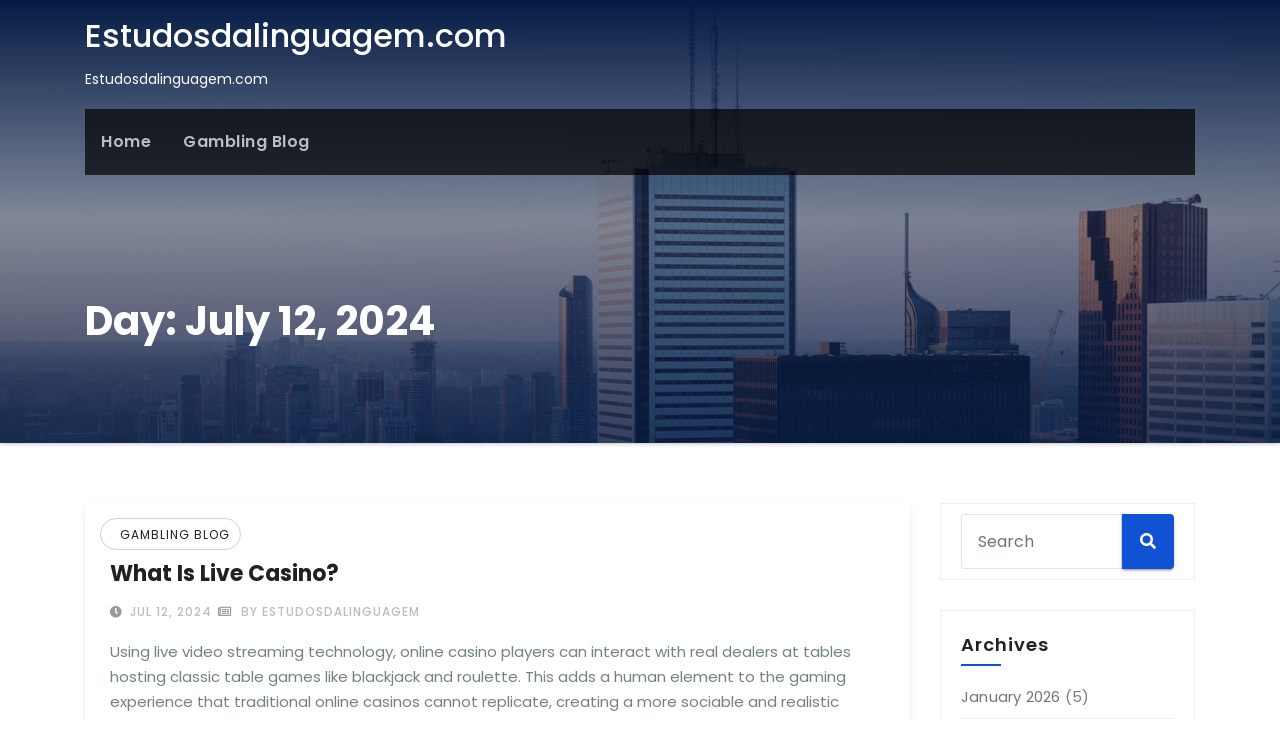

--- FILE ---
content_type: text/html; charset=UTF-8
request_url: https://www.estudosdalinguagem.org/2024/07/12/
body_size: 10417
content:
<!DOCTYPE html>
<html lang="en-US">
<head>
<meta charset="UTF-8">
<meta name="viewport" content="width=device-width, initial-scale=1">
<link rel="profile" href="https://gmpg.org/xfn/11">
<meta http-equiv="x-ua-compatible" content="ie=edge">
<meta name='robots' content='noindex, follow' />

	<!-- This site is optimized with the Yoast SEO plugin v21.1 - https://yoast.com/wordpress/plugins/seo/ -->
	<title>July 12, 2024 - Estudosdalinguagem.com</title>
	<meta property="og:locale" content="en_US" />
	<meta property="og:type" content="website" />
	<meta property="og:title" content="July 12, 2024 - Estudosdalinguagem.com" />
	<meta property="og:url" content="https://www.estudosdalinguagem.org/2024/07/12/" />
	<meta property="og:site_name" content="Estudosdalinguagem.com" />
	<meta name="twitter:card" content="summary_large_image" />
	<script type="application/ld+json" class="yoast-schema-graph">{"@context":"https://schema.org","@graph":[{"@type":"CollectionPage","@id":"https://www.estudosdalinguagem.org/2024/07/12/","url":"https://www.estudosdalinguagem.org/2024/07/12/","name":"July 12, 2024 - Estudosdalinguagem.com","isPartOf":{"@id":"https://www.estudosdalinguagem.org/#website"},"breadcrumb":{"@id":"https://www.estudosdalinguagem.org/2024/07/12/#breadcrumb"},"inLanguage":"en-US"},{"@type":"BreadcrumbList","@id":"https://www.estudosdalinguagem.org/2024/07/12/#breadcrumb","itemListElement":[{"@type":"ListItem","position":1,"name":"Home","item":"https://www.estudosdalinguagem.org/"},{"@type":"ListItem","position":2,"name":"Archives for July 12, 2024"}]},{"@type":"WebSite","@id":"https://www.estudosdalinguagem.org/#website","url":"https://www.estudosdalinguagem.org/","name":"Estudosdalinguagem.com","description":"Estudosdalinguagem.com","potentialAction":[{"@type":"SearchAction","target":{"@type":"EntryPoint","urlTemplate":"https://www.estudosdalinguagem.org/?s={search_term_string}"},"query-input":"required name=search_term_string"}],"inLanguage":"en-US"}]}</script>
	<!-- / Yoast SEO plugin. -->


<link rel='dns-prefetch' href='//fonts.googleapis.com' />
<link rel="alternate" type="application/rss+xml" title="Estudosdalinguagem.com &raquo; Feed" href="https://www.estudosdalinguagem.org/feed/" />
<link rel="alternate" type="application/rss+xml" title="Estudosdalinguagem.com &raquo; Comments Feed" href="https://www.estudosdalinguagem.org/comments/feed/" />
<script type="text/javascript">
window._wpemojiSettings = {"baseUrl":"https:\/\/s.w.org\/images\/core\/emoji\/14.0.0\/72x72\/","ext":".png","svgUrl":"https:\/\/s.w.org\/images\/core\/emoji\/14.0.0\/svg\/","svgExt":".svg","source":{"concatemoji":"https:\/\/www.estudosdalinguagem.org\/wp-includes\/js\/wp-emoji-release.min.js?ver=6.1.9"}};
/*! This file is auto-generated */
!function(e,a,t){var n,r,o,i=a.createElement("canvas"),p=i.getContext&&i.getContext("2d");function s(e,t){var a=String.fromCharCode,e=(p.clearRect(0,0,i.width,i.height),p.fillText(a.apply(this,e),0,0),i.toDataURL());return p.clearRect(0,0,i.width,i.height),p.fillText(a.apply(this,t),0,0),e===i.toDataURL()}function c(e){var t=a.createElement("script");t.src=e,t.defer=t.type="text/javascript",a.getElementsByTagName("head")[0].appendChild(t)}for(o=Array("flag","emoji"),t.supports={everything:!0,everythingExceptFlag:!0},r=0;r<o.length;r++)t.supports[o[r]]=function(e){if(p&&p.fillText)switch(p.textBaseline="top",p.font="600 32px Arial",e){case"flag":return s([127987,65039,8205,9895,65039],[127987,65039,8203,9895,65039])?!1:!s([55356,56826,55356,56819],[55356,56826,8203,55356,56819])&&!s([55356,57332,56128,56423,56128,56418,56128,56421,56128,56430,56128,56423,56128,56447],[55356,57332,8203,56128,56423,8203,56128,56418,8203,56128,56421,8203,56128,56430,8203,56128,56423,8203,56128,56447]);case"emoji":return!s([129777,127995,8205,129778,127999],[129777,127995,8203,129778,127999])}return!1}(o[r]),t.supports.everything=t.supports.everything&&t.supports[o[r]],"flag"!==o[r]&&(t.supports.everythingExceptFlag=t.supports.everythingExceptFlag&&t.supports[o[r]]);t.supports.everythingExceptFlag=t.supports.everythingExceptFlag&&!t.supports.flag,t.DOMReady=!1,t.readyCallback=function(){t.DOMReady=!0},t.supports.everything||(n=function(){t.readyCallback()},a.addEventListener?(a.addEventListener("DOMContentLoaded",n,!1),e.addEventListener("load",n,!1)):(e.attachEvent("onload",n),a.attachEvent("onreadystatechange",function(){"complete"===a.readyState&&t.readyCallback()})),(e=t.source||{}).concatemoji?c(e.concatemoji):e.wpemoji&&e.twemoji&&(c(e.twemoji),c(e.wpemoji)))}(window,document,window._wpemojiSettings);
</script>
<style type="text/css">
img.wp-smiley,
img.emoji {
	display: inline !important;
	border: none !important;
	box-shadow: none !important;
	height: 1em !important;
	width: 1em !important;
	margin: 0 0.07em !important;
	vertical-align: -0.1em !important;
	background: none !important;
	padding: 0 !important;
}
</style>
	
<link rel='stylesheet' id='wp-block-library-css' href='https://www.estudosdalinguagem.org/wp-includes/css/dist/block-library/style.min.css?ver=6.1.9' type='text/css' media='all' />
<link rel='stylesheet' id='classic-theme-styles-css' href='https://www.estudosdalinguagem.org/wp-includes/css/classic-themes.min.css?ver=1' type='text/css' media='all' />
<style id='global-styles-inline-css' type='text/css'>
body{--wp--preset--color--black: #000000;--wp--preset--color--cyan-bluish-gray: #abb8c3;--wp--preset--color--white: #ffffff;--wp--preset--color--pale-pink: #f78da7;--wp--preset--color--vivid-red: #cf2e2e;--wp--preset--color--luminous-vivid-orange: #ff6900;--wp--preset--color--luminous-vivid-amber: #fcb900;--wp--preset--color--light-green-cyan: #7bdcb5;--wp--preset--color--vivid-green-cyan: #00d084;--wp--preset--color--pale-cyan-blue: #8ed1fc;--wp--preset--color--vivid-cyan-blue: #0693e3;--wp--preset--color--vivid-purple: #9b51e0;--wp--preset--gradient--vivid-cyan-blue-to-vivid-purple: linear-gradient(135deg,rgba(6,147,227,1) 0%,rgb(155,81,224) 100%);--wp--preset--gradient--light-green-cyan-to-vivid-green-cyan: linear-gradient(135deg,rgb(122,220,180) 0%,rgb(0,208,130) 100%);--wp--preset--gradient--luminous-vivid-amber-to-luminous-vivid-orange: linear-gradient(135deg,rgba(252,185,0,1) 0%,rgba(255,105,0,1) 100%);--wp--preset--gradient--luminous-vivid-orange-to-vivid-red: linear-gradient(135deg,rgba(255,105,0,1) 0%,rgb(207,46,46) 100%);--wp--preset--gradient--very-light-gray-to-cyan-bluish-gray: linear-gradient(135deg,rgb(238,238,238) 0%,rgb(169,184,195) 100%);--wp--preset--gradient--cool-to-warm-spectrum: linear-gradient(135deg,rgb(74,234,220) 0%,rgb(151,120,209) 20%,rgb(207,42,186) 40%,rgb(238,44,130) 60%,rgb(251,105,98) 80%,rgb(254,248,76) 100%);--wp--preset--gradient--blush-light-purple: linear-gradient(135deg,rgb(255,206,236) 0%,rgb(152,150,240) 100%);--wp--preset--gradient--blush-bordeaux: linear-gradient(135deg,rgb(254,205,165) 0%,rgb(254,45,45) 50%,rgb(107,0,62) 100%);--wp--preset--gradient--luminous-dusk: linear-gradient(135deg,rgb(255,203,112) 0%,rgb(199,81,192) 50%,rgb(65,88,208) 100%);--wp--preset--gradient--pale-ocean: linear-gradient(135deg,rgb(255,245,203) 0%,rgb(182,227,212) 50%,rgb(51,167,181) 100%);--wp--preset--gradient--electric-grass: linear-gradient(135deg,rgb(202,248,128) 0%,rgb(113,206,126) 100%);--wp--preset--gradient--midnight: linear-gradient(135deg,rgb(2,3,129) 0%,rgb(40,116,252) 100%);--wp--preset--duotone--dark-grayscale: url('#wp-duotone-dark-grayscale');--wp--preset--duotone--grayscale: url('#wp-duotone-grayscale');--wp--preset--duotone--purple-yellow: url('#wp-duotone-purple-yellow');--wp--preset--duotone--blue-red: url('#wp-duotone-blue-red');--wp--preset--duotone--midnight: url('#wp-duotone-midnight');--wp--preset--duotone--magenta-yellow: url('#wp-duotone-magenta-yellow');--wp--preset--duotone--purple-green: url('#wp-duotone-purple-green');--wp--preset--duotone--blue-orange: url('#wp-duotone-blue-orange');--wp--preset--font-size--small: 13px;--wp--preset--font-size--medium: 20px;--wp--preset--font-size--large: 36px;--wp--preset--font-size--x-large: 42px;--wp--preset--spacing--20: 0.44rem;--wp--preset--spacing--30: 0.67rem;--wp--preset--spacing--40: 1rem;--wp--preset--spacing--50: 1.5rem;--wp--preset--spacing--60: 2.25rem;--wp--preset--spacing--70: 3.38rem;--wp--preset--spacing--80: 5.06rem;}:where(.is-layout-flex){gap: 0.5em;}body .is-layout-flow > .alignleft{float: left;margin-inline-start: 0;margin-inline-end: 2em;}body .is-layout-flow > .alignright{float: right;margin-inline-start: 2em;margin-inline-end: 0;}body .is-layout-flow > .aligncenter{margin-left: auto !important;margin-right: auto !important;}body .is-layout-constrained > .alignleft{float: left;margin-inline-start: 0;margin-inline-end: 2em;}body .is-layout-constrained > .alignright{float: right;margin-inline-start: 2em;margin-inline-end: 0;}body .is-layout-constrained > .aligncenter{margin-left: auto !important;margin-right: auto !important;}body .is-layout-constrained > :where(:not(.alignleft):not(.alignright):not(.alignfull)){max-width: var(--wp--style--global--content-size);margin-left: auto !important;margin-right: auto !important;}body .is-layout-constrained > .alignwide{max-width: var(--wp--style--global--wide-size);}body .is-layout-flex{display: flex;}body .is-layout-flex{flex-wrap: wrap;align-items: center;}body .is-layout-flex > *{margin: 0;}:where(.wp-block-columns.is-layout-flex){gap: 2em;}.has-black-color{color: var(--wp--preset--color--black) !important;}.has-cyan-bluish-gray-color{color: var(--wp--preset--color--cyan-bluish-gray) !important;}.has-white-color{color: var(--wp--preset--color--white) !important;}.has-pale-pink-color{color: var(--wp--preset--color--pale-pink) !important;}.has-vivid-red-color{color: var(--wp--preset--color--vivid-red) !important;}.has-luminous-vivid-orange-color{color: var(--wp--preset--color--luminous-vivid-orange) !important;}.has-luminous-vivid-amber-color{color: var(--wp--preset--color--luminous-vivid-amber) !important;}.has-light-green-cyan-color{color: var(--wp--preset--color--light-green-cyan) !important;}.has-vivid-green-cyan-color{color: var(--wp--preset--color--vivid-green-cyan) !important;}.has-pale-cyan-blue-color{color: var(--wp--preset--color--pale-cyan-blue) !important;}.has-vivid-cyan-blue-color{color: var(--wp--preset--color--vivid-cyan-blue) !important;}.has-vivid-purple-color{color: var(--wp--preset--color--vivid-purple) !important;}.has-black-background-color{background-color: var(--wp--preset--color--black) !important;}.has-cyan-bluish-gray-background-color{background-color: var(--wp--preset--color--cyan-bluish-gray) !important;}.has-white-background-color{background-color: var(--wp--preset--color--white) !important;}.has-pale-pink-background-color{background-color: var(--wp--preset--color--pale-pink) !important;}.has-vivid-red-background-color{background-color: var(--wp--preset--color--vivid-red) !important;}.has-luminous-vivid-orange-background-color{background-color: var(--wp--preset--color--luminous-vivid-orange) !important;}.has-luminous-vivid-amber-background-color{background-color: var(--wp--preset--color--luminous-vivid-amber) !important;}.has-light-green-cyan-background-color{background-color: var(--wp--preset--color--light-green-cyan) !important;}.has-vivid-green-cyan-background-color{background-color: var(--wp--preset--color--vivid-green-cyan) !important;}.has-pale-cyan-blue-background-color{background-color: var(--wp--preset--color--pale-cyan-blue) !important;}.has-vivid-cyan-blue-background-color{background-color: var(--wp--preset--color--vivid-cyan-blue) !important;}.has-vivid-purple-background-color{background-color: var(--wp--preset--color--vivid-purple) !important;}.has-black-border-color{border-color: var(--wp--preset--color--black) !important;}.has-cyan-bluish-gray-border-color{border-color: var(--wp--preset--color--cyan-bluish-gray) !important;}.has-white-border-color{border-color: var(--wp--preset--color--white) !important;}.has-pale-pink-border-color{border-color: var(--wp--preset--color--pale-pink) !important;}.has-vivid-red-border-color{border-color: var(--wp--preset--color--vivid-red) !important;}.has-luminous-vivid-orange-border-color{border-color: var(--wp--preset--color--luminous-vivid-orange) !important;}.has-luminous-vivid-amber-border-color{border-color: var(--wp--preset--color--luminous-vivid-amber) !important;}.has-light-green-cyan-border-color{border-color: var(--wp--preset--color--light-green-cyan) !important;}.has-vivid-green-cyan-border-color{border-color: var(--wp--preset--color--vivid-green-cyan) !important;}.has-pale-cyan-blue-border-color{border-color: var(--wp--preset--color--pale-cyan-blue) !important;}.has-vivid-cyan-blue-border-color{border-color: var(--wp--preset--color--vivid-cyan-blue) !important;}.has-vivid-purple-border-color{border-color: var(--wp--preset--color--vivid-purple) !important;}.has-vivid-cyan-blue-to-vivid-purple-gradient-background{background: var(--wp--preset--gradient--vivid-cyan-blue-to-vivid-purple) !important;}.has-light-green-cyan-to-vivid-green-cyan-gradient-background{background: var(--wp--preset--gradient--light-green-cyan-to-vivid-green-cyan) !important;}.has-luminous-vivid-amber-to-luminous-vivid-orange-gradient-background{background: var(--wp--preset--gradient--luminous-vivid-amber-to-luminous-vivid-orange) !important;}.has-luminous-vivid-orange-to-vivid-red-gradient-background{background: var(--wp--preset--gradient--luminous-vivid-orange-to-vivid-red) !important;}.has-very-light-gray-to-cyan-bluish-gray-gradient-background{background: var(--wp--preset--gradient--very-light-gray-to-cyan-bluish-gray) !important;}.has-cool-to-warm-spectrum-gradient-background{background: var(--wp--preset--gradient--cool-to-warm-spectrum) !important;}.has-blush-light-purple-gradient-background{background: var(--wp--preset--gradient--blush-light-purple) !important;}.has-blush-bordeaux-gradient-background{background: var(--wp--preset--gradient--blush-bordeaux) !important;}.has-luminous-dusk-gradient-background{background: var(--wp--preset--gradient--luminous-dusk) !important;}.has-pale-ocean-gradient-background{background: var(--wp--preset--gradient--pale-ocean) !important;}.has-electric-grass-gradient-background{background: var(--wp--preset--gradient--electric-grass) !important;}.has-midnight-gradient-background{background: var(--wp--preset--gradient--midnight) !important;}.has-small-font-size{font-size: var(--wp--preset--font-size--small) !important;}.has-medium-font-size{font-size: var(--wp--preset--font-size--medium) !important;}.has-large-font-size{font-size: var(--wp--preset--font-size--large) !important;}.has-x-large-font-size{font-size: var(--wp--preset--font-size--x-large) !important;}
.wp-block-navigation a:where(:not(.wp-element-button)){color: inherit;}
:where(.wp-block-columns.is-layout-flex){gap: 2em;}
.wp-block-pullquote{font-size: 1.5em;line-height: 1.6;}
</style>
<link rel='stylesheet' id='dashicons-css' href='https://www.estudosdalinguagem.org/wp-includes/css/dashicons.min.css?ver=6.1.9' type='text/css' media='all' />
<link rel='stylesheet' id='admin-bar-css' href='https://www.estudosdalinguagem.org/wp-includes/css/admin-bar.min.css?ver=6.1.9' type='text/css' media='all' />
<style id='admin-bar-inline-css' type='text/css'>

    /* Hide CanvasJS credits for P404 charts specifically */
    #p404RedirectChart .canvasjs-chart-credit {
        display: none !important;
    }
    
    #p404RedirectChart canvas {
        border-radius: 6px;
    }

    .p404-redirect-adminbar-weekly-title {
        font-weight: bold;
        font-size: 14px;
        color: #fff;
        margin-bottom: 6px;
    }

    #wpadminbar #wp-admin-bar-p404_free_top_button .ab-icon:before {
        content: "\f103";
        color: #dc3545;
        top: 3px;
    }
    
    #wp-admin-bar-p404_free_top_button .ab-item {
        min-width: 80px !important;
        padding: 0px !important;
    }
    
    /* Ensure proper positioning and z-index for P404 dropdown */
    .p404-redirect-adminbar-dropdown-wrap { 
        min-width: 0; 
        padding: 0;
        position: static !important;
    }
    
    #wpadminbar #wp-admin-bar-p404_free_top_button_dropdown {
        position: static !important;
    }
    
    #wpadminbar #wp-admin-bar-p404_free_top_button_dropdown .ab-item {
        padding: 0 !important;
        margin: 0 !important;
    }
    
    .p404-redirect-dropdown-container {
        min-width: 340px;
        padding: 18px 18px 12px 18px;
        background: #23282d !important;
        color: #fff;
        border-radius: 12px;
        box-shadow: 0 8px 32px rgba(0,0,0,0.25);
        margin-top: 10px;
        position: relative !important;
        z-index: 999999 !important;
        display: block !important;
        border: 1px solid #444;
    }
    
    /* Ensure P404 dropdown appears on hover */
    #wpadminbar #wp-admin-bar-p404_free_top_button .p404-redirect-dropdown-container { 
        display: none !important;
    }
    
    #wpadminbar #wp-admin-bar-p404_free_top_button:hover .p404-redirect-dropdown-container { 
        display: block !important;
    }
    
    #wpadminbar #wp-admin-bar-p404_free_top_button:hover #wp-admin-bar-p404_free_top_button_dropdown .p404-redirect-dropdown-container {
        display: block !important;
    }
    
    .p404-redirect-card {
        background: #2c3338;
        border-radius: 8px;
        padding: 18px 18px 12px 18px;
        box-shadow: 0 2px 8px rgba(0,0,0,0.07);
        display: flex;
        flex-direction: column;
        align-items: flex-start;
        border: 1px solid #444;
    }
    
    .p404-redirect-btn {
        display: inline-block;
        background: #dc3545;
        color: #fff !important;
        font-weight: bold;
        padding: 5px 22px;
        border-radius: 8px;
        text-decoration: none;
        font-size: 17px;
        transition: background 0.2s, box-shadow 0.2s;
        margin-top: 8px;
        box-shadow: 0 2px 8px rgba(220,53,69,0.15);
        text-align: center;
        line-height: 1.6;
    }
    
    .p404-redirect-btn:hover {
        background: #c82333;
        color: #fff !important;
        box-shadow: 0 4px 16px rgba(220,53,69,0.25);
    }
    
    /* Prevent conflicts with other admin bar dropdowns */
    #wpadminbar .ab-top-menu > li:hover > .ab-item,
    #wpadminbar .ab-top-menu > li.hover > .ab-item {
        z-index: auto;
    }
    
    #wpadminbar #wp-admin-bar-p404_free_top_button:hover > .ab-item {
        z-index: 999998 !important;
    }
    
</style>
<link rel='stylesheet' id='consultup-fonts-css' href='//fonts.googleapis.com/css?family=Poppins%3A300%2C400%2C500%2C600%2C700%2C800&#038;subset=latin%2Clatin-ext' type='text/css' media='all' />
<link rel='stylesheet' id='bootstrap-css' href='https://www.estudosdalinguagem.org/wp-content/themes/consultup/css/bootstrap.css?ver=6.1.9' type='text/css' media='all' />
<link rel='stylesheet' id='consultup-style-css' href='https://www.estudosdalinguagem.org/wp-content/themes/consultup/style.css?ver=6.1.9' type='text/css' media='all' />
<link rel='stylesheet' id='consultup-default-css' href='https://www.estudosdalinguagem.org/wp-content/themes/consultup/css/colors/default.css?ver=6.1.9' type='text/css' media='all' />
<link rel='stylesheet' id='smartmenus-css' href='https://www.estudosdalinguagem.org/wp-content/themes/consultup/css/jquery.smartmenus.bootstrap.css?ver=6.1.9' type='text/css' media='all' />
<link rel='stylesheet' id='font-awesome-css-css' href='https://www.estudosdalinguagem.org/wp-content/themes/consultup/css/all.css?ver=6.1.9' type='text/css' media='all' />
<script type='text/javascript' src='https://www.estudosdalinguagem.org/wp-includes/js/jquery/jquery.min.js?ver=3.6.1' id='jquery-core-js'></script>
<script type='text/javascript' src='https://www.estudosdalinguagem.org/wp-includes/js/jquery/jquery-migrate.min.js?ver=3.3.2' id='jquery-migrate-js'></script>
<script type='text/javascript' src='https://www.estudosdalinguagem.org/wp-content/themes/consultup/js/navigation.js?ver=6.1.9' id='consultup-navigation-js'></script>
<script type='text/javascript' src='https://www.estudosdalinguagem.org/wp-content/themes/consultup/js/bootstrap.js?ver=6.1.9' id='bootstrap-js'></script>
<script type='text/javascript' src='https://www.estudosdalinguagem.org/wp-content/themes/consultup/js/jquery.smartmenus.js?ver=6.1.9' id='smartmenus-js-js'></script>
<script type='text/javascript' src='https://www.estudosdalinguagem.org/wp-content/themes/consultup/js/bootstrap-smartmenus.js?ver=6.1.9' id='bootstrap-smartmenus-js-js'></script>
<script type='text/javascript' src='https://www.estudosdalinguagem.org/wp-content/themes/consultup/js/jquery.sticky.js?ver=6.1.9' id='sticky-js-js'></script>
<script type='text/javascript' src='https://www.estudosdalinguagem.org/wp-content/themes/consultup/js/main.js?ver=6.1.9' id='consultup-main-js-js'></script>
<link rel="https://api.w.org/" href="https://www.estudosdalinguagem.org/wp-json/" /><link rel="EditURI" type="application/rsd+xml" title="RSD" href="https://www.estudosdalinguagem.org/xmlrpc.php?rsd" />
<link rel="wlwmanifest" type="application/wlwmanifest+xml" href="https://www.estudosdalinguagem.org/wp-includes/wlwmanifest.xml" />
<meta name="generator" content="WordPress 6.1.9" />
    <style type="text/css">
            body .site-title,
        body .site-description {
            color: #fff;
        }

        .site-branding-text .site-title a {
                font-size: px;
            }

            @media only screen and (max-width: 640px) {
                .site-branding-text .site-title a {
                    font-size: 32px;

                }
            }

            @media only screen and (max-width: 375px) {
                .site-branding-text .site-title a {
                    font-size: 32px;

                }
            }

        </style>
    <link rel="icon" href="https://www.estudosdalinguagem.org/wp-content/uploads/2022/04/cropped-Logo-10-32x32.png" sizes="32x32" />
<link rel="icon" href="https://www.estudosdalinguagem.org/wp-content/uploads/2022/04/cropped-Logo-10-192x192.png" sizes="192x192" />
<link rel="apple-touch-icon" href="https://www.estudosdalinguagem.org/wp-content/uploads/2022/04/cropped-Logo-10-180x180.png" />
<meta name="msapplication-TileImage" content="https://www.estudosdalinguagem.org/wp-content/uploads/2022/04/cropped-Logo-10-270x270.png" />
</head>
<body data-rsssl=1 class="archive date wp-embed-responsive" >
<svg xmlns="http://www.w3.org/2000/svg" viewBox="0 0 0 0" width="0" height="0" focusable="false" role="none" style="visibility: hidden; position: absolute; left: -9999px; overflow: hidden;" ><defs><filter id="wp-duotone-dark-grayscale"><feColorMatrix color-interpolation-filters="sRGB" type="matrix" values=" .299 .587 .114 0 0 .299 .587 .114 0 0 .299 .587 .114 0 0 .299 .587 .114 0 0 " /><feComponentTransfer color-interpolation-filters="sRGB" ><feFuncR type="table" tableValues="0 0.49803921568627" /><feFuncG type="table" tableValues="0 0.49803921568627" /><feFuncB type="table" tableValues="0 0.49803921568627" /><feFuncA type="table" tableValues="1 1" /></feComponentTransfer><feComposite in2="SourceGraphic" operator="in" /></filter></defs></svg><svg xmlns="http://www.w3.org/2000/svg" viewBox="0 0 0 0" width="0" height="0" focusable="false" role="none" style="visibility: hidden; position: absolute; left: -9999px; overflow: hidden;" ><defs><filter id="wp-duotone-grayscale"><feColorMatrix color-interpolation-filters="sRGB" type="matrix" values=" .299 .587 .114 0 0 .299 .587 .114 0 0 .299 .587 .114 0 0 .299 .587 .114 0 0 " /><feComponentTransfer color-interpolation-filters="sRGB" ><feFuncR type="table" tableValues="0 1" /><feFuncG type="table" tableValues="0 1" /><feFuncB type="table" tableValues="0 1" /><feFuncA type="table" tableValues="1 1" /></feComponentTransfer><feComposite in2="SourceGraphic" operator="in" /></filter></defs></svg><svg xmlns="http://www.w3.org/2000/svg" viewBox="0 0 0 0" width="0" height="0" focusable="false" role="none" style="visibility: hidden; position: absolute; left: -9999px; overflow: hidden;" ><defs><filter id="wp-duotone-purple-yellow"><feColorMatrix color-interpolation-filters="sRGB" type="matrix" values=" .299 .587 .114 0 0 .299 .587 .114 0 0 .299 .587 .114 0 0 .299 .587 .114 0 0 " /><feComponentTransfer color-interpolation-filters="sRGB" ><feFuncR type="table" tableValues="0.54901960784314 0.98823529411765" /><feFuncG type="table" tableValues="0 1" /><feFuncB type="table" tableValues="0.71764705882353 0.25490196078431" /><feFuncA type="table" tableValues="1 1" /></feComponentTransfer><feComposite in2="SourceGraphic" operator="in" /></filter></defs></svg><svg xmlns="http://www.w3.org/2000/svg" viewBox="0 0 0 0" width="0" height="0" focusable="false" role="none" style="visibility: hidden; position: absolute; left: -9999px; overflow: hidden;" ><defs><filter id="wp-duotone-blue-red"><feColorMatrix color-interpolation-filters="sRGB" type="matrix" values=" .299 .587 .114 0 0 .299 .587 .114 0 0 .299 .587 .114 0 0 .299 .587 .114 0 0 " /><feComponentTransfer color-interpolation-filters="sRGB" ><feFuncR type="table" tableValues="0 1" /><feFuncG type="table" tableValues="0 0.27843137254902" /><feFuncB type="table" tableValues="0.5921568627451 0.27843137254902" /><feFuncA type="table" tableValues="1 1" /></feComponentTransfer><feComposite in2="SourceGraphic" operator="in" /></filter></defs></svg><svg xmlns="http://www.w3.org/2000/svg" viewBox="0 0 0 0" width="0" height="0" focusable="false" role="none" style="visibility: hidden; position: absolute; left: -9999px; overflow: hidden;" ><defs><filter id="wp-duotone-midnight"><feColorMatrix color-interpolation-filters="sRGB" type="matrix" values=" .299 .587 .114 0 0 .299 .587 .114 0 0 .299 .587 .114 0 0 .299 .587 .114 0 0 " /><feComponentTransfer color-interpolation-filters="sRGB" ><feFuncR type="table" tableValues="0 0" /><feFuncG type="table" tableValues="0 0.64705882352941" /><feFuncB type="table" tableValues="0 1" /><feFuncA type="table" tableValues="1 1" /></feComponentTransfer><feComposite in2="SourceGraphic" operator="in" /></filter></defs></svg><svg xmlns="http://www.w3.org/2000/svg" viewBox="0 0 0 0" width="0" height="0" focusable="false" role="none" style="visibility: hidden; position: absolute; left: -9999px; overflow: hidden;" ><defs><filter id="wp-duotone-magenta-yellow"><feColorMatrix color-interpolation-filters="sRGB" type="matrix" values=" .299 .587 .114 0 0 .299 .587 .114 0 0 .299 .587 .114 0 0 .299 .587 .114 0 0 " /><feComponentTransfer color-interpolation-filters="sRGB" ><feFuncR type="table" tableValues="0.78039215686275 1" /><feFuncG type="table" tableValues="0 0.94901960784314" /><feFuncB type="table" tableValues="0.35294117647059 0.47058823529412" /><feFuncA type="table" tableValues="1 1" /></feComponentTransfer><feComposite in2="SourceGraphic" operator="in" /></filter></defs></svg><svg xmlns="http://www.w3.org/2000/svg" viewBox="0 0 0 0" width="0" height="0" focusable="false" role="none" style="visibility: hidden; position: absolute; left: -9999px; overflow: hidden;" ><defs><filter id="wp-duotone-purple-green"><feColorMatrix color-interpolation-filters="sRGB" type="matrix" values=" .299 .587 .114 0 0 .299 .587 .114 0 0 .299 .587 .114 0 0 .299 .587 .114 0 0 " /><feComponentTransfer color-interpolation-filters="sRGB" ><feFuncR type="table" tableValues="0.65098039215686 0.40392156862745" /><feFuncG type="table" tableValues="0 1" /><feFuncB type="table" tableValues="0.44705882352941 0.4" /><feFuncA type="table" tableValues="1 1" /></feComponentTransfer><feComposite in2="SourceGraphic" operator="in" /></filter></defs></svg><svg xmlns="http://www.w3.org/2000/svg" viewBox="0 0 0 0" width="0" height="0" focusable="false" role="none" style="visibility: hidden; position: absolute; left: -9999px; overflow: hidden;" ><defs><filter id="wp-duotone-blue-orange"><feColorMatrix color-interpolation-filters="sRGB" type="matrix" values=" .299 .587 .114 0 0 .299 .587 .114 0 0 .299 .587 .114 0 0 .299 .587 .114 0 0 " /><feComponentTransfer color-interpolation-filters="sRGB" ><feFuncR type="table" tableValues="0.098039215686275 1" /><feFuncG type="table" tableValues="0 0.66274509803922" /><feFuncB type="table" tableValues="0.84705882352941 0.41960784313725" /><feFuncA type="table" tableValues="1 1" /></feComponentTransfer><feComposite in2="SourceGraphic" operator="in" /></filter></defs></svg><a class="skip-link screen-reader-text" href="#content"></a>
<div class="wrapper">
<header class="ti-headwidget trans" > 
  <!--==================== TOP BAR ====================-->
  <div class="container">
      </div>
  <div class="clearfix"></div>
  <div class="container">
    <div class="ti-nav-widget-area d-none d-lg-block">
    <div class="row align-items-center">
          <div class="col-md-3 text-center-xs">
            <div class="navbar-header">
              
                          <div class="site-branding-text">
				<h1 class="site-title"> <a href="https://www.estudosdalinguagem.org/" rel="home">Estudosdalinguagem.com</a></h1>
				<p class="site-description">Estudosdalinguagem.com</p>
			</div>
                  </div>
          </div>
                  </div>
      </div></div>

     <div class="container"> 
    <div class="ti-menu-full">
      <!-- Navigation -->
            <nav class="navbar navbar-expand-lg navbar-wp header-sticky">
         <!-- mobi-menu -->
         <div class="container mobi-menu"> 
              <div class="navbar-header"> 
                <!-- Logo image --> 
                                                <div class="site-branding-text navbar-brand">
                  <h1 class="site-title"> <a href="https://www.estudosdalinguagem.org/" rel="home">Estudosdalinguagem.com</a></h1>
                  <p class="site-description">Estudosdalinguagem.com</p>
                </div>
                                  <!-- /Logo image -->
                <!-- navbar-toggle -->  
                <button type="button" class="navbar-toggler collapsed" data-toggle="collapse" data-target="#navbar-wp">
                  <span class="fa fa-times close"></span>
                  <span class="fa fa-bars open"></span>
                </button>
                <!-- /navbar-toggle --> 
            </div>
          </div>
          <!-- /mobi-menu --> 
          
          <div class="collapse navbar-collapse" id="navbar-wp">
          <ul id="menu-home" class="nav navbar-nav"><li id="menu-item-9" class="menu-item menu-item-type-custom menu-item-object-custom menu-item-home menu-item-9"><a class="nav-link" title="Home" href="https://www.estudosdalinguagem.org">Home</a></li>
<li id="menu-item-10" class="menu-item menu-item-type-taxonomy menu-item-object-category menu-item-10"><a class="nav-link" title="Gambling Blog" href="https://www.estudosdalinguagem.org/category/gambling-blog/">Gambling Blog</a></li>
</ul>          </div>
      </nav> <!-- /Navigation -->
    </div>
  </div>
</header><!-- Breadcrumb -->
<div class="consultup-breadcrumb-section" style='background: url("https://www.estudosdalinguagem.org/wp-content/themes/consultup/images/sub-header.jpg") repeat fixed center 0 #143745;'>
  <div class="overlay">
    <div class="container">
      <div class="row">
        <div class="col-md-12">
          <div class="consultup-breadcrumb-title">
            <h1 class="page-title">Day: <span>July 12, 2024</span></h1>          </div>
        </div>
      </div>
    </div>
  </div>
</div>
<!-- /End Breadcrumb -->
<main id="content" class="archive-page">
  <div class="container">
    <div class="row">
              <div class="col-md-9">
      <div id="post-1616" class="post-1616 post type-post status-publish format-standard hentry category-gambling-blog">
		<div class="consultup-blog-post-box">
		<div class="consultup-blog-thumb">
										<div class="consultup-blog-category-left"> 
			 	<i class="fa fa-folder-open-o"></i> 
								<a href="https://www.estudosdalinguagem.org/category/gambling-blog/" rel="category tag">Gambling Blog</a>							</div>

					</div>


		<article class="small"> 
					<h4 class="title"> <a href="https://www.estudosdalinguagem.org/what-is-live-casino-3/" title="Permalink to: What Is Live Casino?">
			What Is Live Casino?</a>
			</h4>	
						<div class="consultup-blog-meta">
				<span class="consultup-blog-date"><i class="fas fa-clock"></i><a href="https://www.estudosdalinguagem.org/2024/07/">
			Jul 12, 2024</a></span>
						<a class="consultup-icon" href="https://www.estudosdalinguagem.org/author/admin1989/"><i class="far fa-newspaper"></i> by				estudosdalinguagem				</a>
				
			</div>	
    		<p>Using live video streaming technology, online casino players can interact with real dealers at tables hosting classic table games like blackjack and roulette. This adds a human element to the gaming experience that traditional online casinos cannot replicate, creating a more sociable and realistic gaming environment.</p>
<p>Live dealer tables are operated in purpose-built studios that are equipped with professional cameras, high-quality sound systems and specialised hardware for the specific game being played. A dedicated team of professionals monitor and manage the studios to ensure the highest quality of play. These studios are then streamed to the online casino via a live video feed, allowing players to make bets and engage in the game via a web browser or mobile device.</p>
<p>In order to join a live casino, players must create an account with a reputable online casino and accept their terms and conditions. Then, they should choose a game and a stake amount that suits their budget. A good idea is to read the rules and betting limits of each game before you start playing, as this can help you avoid any mistakes and maximise your chances of winning.</p>
<p>When choosing a live casino, look for a site that has partnered with leading software providers such as Evolution Gaming and NetEnt Live. These providers hire only the best dealers, ensuring that each player gets the same experience they would in a top bricks-and-mortar casino. They are also trained to handle any issues that may arise, ensuring the smooth running of each session.</p>
<p>As with any casino game, the house edge is in play. The more you bet, the higher your chance of losing. Despite this, some online casinos do offer bonuses and promotions that can reduce the house edge and increase your odds of winning. Ensure that you are familiar with the rules of each game before betting large amounts, and always remember to manage your bankroll carefully and never exceed your budget.</p>
<p>Another great feature of live casino is that players can communicate with other players through the use of live chat functions, fostering a sense of community and camaraderie. This can be especially enjoyable for newcomers to the game who are looking for a more authentic casino experience. This interaction can also be beneficial for seasoned veterans who are looking for ways to improve their play and optimise their strategy. Players can share tips and tricks on gameplay, as well as offer advice to fellow players. This gamification aspect of live casino is becoming more and more popular, with some sites even offering achievements and loyalty programs for their users. These can reward players with free bets, cash prizes and even additional bonus rounds! These features can take the gaming experience to a whole new level, and are a fantastic way to enjoy a virtual casino without leaving home.</p>
		</article>
	</div>
</div>          <div class="col-md-12 text-center">
      			          </div>
      </div>
              <aside class="col-md-3">
          
<aside id="secondary" class="widget-area" role="complementary">
	<div id="sidebar-right" class="consultup-sidebar">
		<div id="search-3" class="consultup-widget widget_search"><form role="search" method="get" id="searchform" action="https://www.estudosdalinguagem.org/">
  <div class="input-group">
    <input type="search" class="form-control" placeholder="Search" value="" name="s" />
    <span class="input-group-btn btn-default">
    <button type="submit" class="btn"> <i class="fa fa-search"></i> </button>
    </span> </div>
</form></div><div id="archives-3" class="consultup-widget widget_archive"><h6>Archives</h6>
			<ul>
					<li><a href='https://www.estudosdalinguagem.org/2026/01/'>January 2026</a>&nbsp;(5)</li>
	<li><a href='https://www.estudosdalinguagem.org/2025/12/'>December 2025</a>&nbsp;(2)</li>
	<li><a href='https://www.estudosdalinguagem.org/2025/10/'>October 2025</a>&nbsp;(1)</li>
	<li><a href='https://www.estudosdalinguagem.org/2025/09/'>September 2025</a>&nbsp;(5)</li>
	<li><a href='https://www.estudosdalinguagem.org/2025/08/'>August 2025</a>&nbsp;(5)</li>
	<li><a href='https://www.estudosdalinguagem.org/2025/07/'>July 2025</a>&nbsp;(5)</li>
	<li><a href='https://www.estudosdalinguagem.org/2025/06/'>June 2025</a>&nbsp;(8)</li>
	<li><a href='https://www.estudosdalinguagem.org/2025/04/'>April 2025</a>&nbsp;(6)</li>
	<li><a href='https://www.estudosdalinguagem.org/2025/03/'>March 2025</a>&nbsp;(28)</li>
	<li><a href='https://www.estudosdalinguagem.org/2025/02/'>February 2025</a>&nbsp;(28)</li>
	<li><a href='https://www.estudosdalinguagem.org/2025/01/'>January 2025</a>&nbsp;(31)</li>
	<li><a href='https://www.estudosdalinguagem.org/2024/12/'>December 2024</a>&nbsp;(33)</li>
	<li><a href='https://www.estudosdalinguagem.org/2024/11/'>November 2024</a>&nbsp;(26)</li>
	<li><a href='https://www.estudosdalinguagem.org/2024/10/'>October 2024</a>&nbsp;(30)</li>
	<li><a href='https://www.estudosdalinguagem.org/2024/09/'>September 2024</a>&nbsp;(27)</li>
	<li><a href='https://www.estudosdalinguagem.org/2024/08/'>August 2024</a>&nbsp;(39)</li>
	<li><a href='https://www.estudosdalinguagem.org/2024/07/' aria-current="page">July 2024</a>&nbsp;(37)</li>
	<li><a href='https://www.estudosdalinguagem.org/2024/06/'>June 2024</a>&nbsp;(26)</li>
	<li><a href='https://www.estudosdalinguagem.org/2024/05/'>May 2024</a>&nbsp;(31)</li>
	<li><a href='https://www.estudosdalinguagem.org/2024/04/'>April 2024</a>&nbsp;(40)</li>
	<li><a href='https://www.estudosdalinguagem.org/2024/03/'>March 2024</a>&nbsp;(33)</li>
	<li><a href='https://www.estudosdalinguagem.org/2024/02/'>February 2024</a>&nbsp;(9)</li>
	<li><a href='https://www.estudosdalinguagem.org/2024/01/'>January 2024</a>&nbsp;(20)</li>
	<li><a href='https://www.estudosdalinguagem.org/2023/12/'>December 2023</a>&nbsp;(29)</li>
	<li><a href='https://www.estudosdalinguagem.org/2023/11/'>November 2023</a>&nbsp;(26)</li>
	<li><a href='https://www.estudosdalinguagem.org/2023/10/'>October 2023</a>&nbsp;(29)</li>
	<li><a href='https://www.estudosdalinguagem.org/2023/09/'>September 2023</a>&nbsp;(58)</li>
	<li><a href='https://www.estudosdalinguagem.org/2023/08/'>August 2023</a>&nbsp;(48)</li>
	<li><a href='https://www.estudosdalinguagem.org/2023/07/'>July 2023</a>&nbsp;(34)</li>
	<li><a href='https://www.estudosdalinguagem.org/2023/06/'>June 2023</a>&nbsp;(27)</li>
	<li><a href='https://www.estudosdalinguagem.org/2023/05/'>May 2023</a>&nbsp;(28)</li>
	<li><a href='https://www.estudosdalinguagem.org/2023/04/'>April 2023</a>&nbsp;(25)</li>
	<li><a href='https://www.estudosdalinguagem.org/2023/03/'>March 2023</a>&nbsp;(29)</li>
	<li><a href='https://www.estudosdalinguagem.org/2023/02/'>February 2023</a>&nbsp;(25)</li>
	<li><a href='https://www.estudosdalinguagem.org/2023/01/'>January 2023</a>&nbsp;(25)</li>
	<li><a href='https://www.estudosdalinguagem.org/2022/12/'>December 2022</a>&nbsp;(28)</li>
	<li><a href='https://www.estudosdalinguagem.org/2022/11/'>November 2022</a>&nbsp;(24)</li>
	<li><a href='https://www.estudosdalinguagem.org/2022/10/'>October 2022</a>&nbsp;(27)</li>
	<li><a href='https://www.estudosdalinguagem.org/2022/09/'>September 2022</a>&nbsp;(24)</li>
	<li><a href='https://www.estudosdalinguagem.org/2022/08/'>August 2022</a>&nbsp;(28)</li>
	<li><a href='https://www.estudosdalinguagem.org/2022/07/'>July 2022</a>&nbsp;(26)</li>
	<li><a href='https://www.estudosdalinguagem.org/2022/06/'>June 2022</a>&nbsp;(25)</li>
	<li><a href='https://www.estudosdalinguagem.org/2022/05/'>May 2022</a>&nbsp;(31)</li>
	<li><a href='https://www.estudosdalinguagem.org/2022/04/'>April 2022</a>&nbsp;(15)</li>
			</ul>

			</div><div id="categories-3" class="consultup-widget widget_categories"><h6>Categories</h6>
			<ul>
					<li class="cat-item cat-item-1"><a href="https://www.estudosdalinguagem.org/category/gambling-blog/">Gambling Blog</a> (1,084)
</li>
	<li class="cat-item cat-item-3"><a href="https://www.estudosdalinguagem.org/category/togel/">togel</a> (2)
</li>
			</ul>

			</div><div id="calendar-3" class="consultup-widget widget_calendar"><div id="calendar_wrap" class="calendar_wrap"><table id="wp-calendar" class="wp-calendar-table">
	<caption>July 2024</caption>
	<thead>
	<tr>
		<th scope="col" title="Monday">M</th>
		<th scope="col" title="Tuesday">T</th>
		<th scope="col" title="Wednesday">W</th>
		<th scope="col" title="Thursday">T</th>
		<th scope="col" title="Friday">F</th>
		<th scope="col" title="Saturday">S</th>
		<th scope="col" title="Sunday">S</th>
	</tr>
	</thead>
	<tbody>
	<tr><td><a href="https://www.estudosdalinguagem.org/2024/07/01/" aria-label="Posts published on July 1, 2024">1</a></td><td><a href="https://www.estudosdalinguagem.org/2024/07/02/" aria-label="Posts published on July 2, 2024">2</a></td><td>3</td><td>4</td><td><a href="https://www.estudosdalinguagem.org/2024/07/05/" aria-label="Posts published on July 5, 2024">5</a></td><td><a href="https://www.estudosdalinguagem.org/2024/07/06/" aria-label="Posts published on July 6, 2024">6</a></td><td>7</td>
	</tr>
	<tr>
		<td><a href="https://www.estudosdalinguagem.org/2024/07/08/" aria-label="Posts published on July 8, 2024">8</a></td><td><a href="https://www.estudosdalinguagem.org/2024/07/09/" aria-label="Posts published on July 9, 2024">9</a></td><td><a href="https://www.estudosdalinguagem.org/2024/07/10/" aria-label="Posts published on July 10, 2024">10</a></td><td><a href="https://www.estudosdalinguagem.org/2024/07/11/" aria-label="Posts published on July 11, 2024">11</a></td><td><a href="https://www.estudosdalinguagem.org/2024/07/12/" aria-label="Posts published on July 12, 2024">12</a></td><td><a href="https://www.estudosdalinguagem.org/2024/07/13/" aria-label="Posts published on July 13, 2024">13</a></td><td><a href="https://www.estudosdalinguagem.org/2024/07/14/" aria-label="Posts published on July 14, 2024">14</a></td>
	</tr>
	<tr>
		<td><a href="https://www.estudosdalinguagem.org/2024/07/15/" aria-label="Posts published on July 15, 2024">15</a></td><td>16</td><td><a href="https://www.estudosdalinguagem.org/2024/07/17/" aria-label="Posts published on July 17, 2024">17</a></td><td><a href="https://www.estudosdalinguagem.org/2024/07/18/" aria-label="Posts published on July 18, 2024">18</a></td><td><a href="https://www.estudosdalinguagem.org/2024/07/19/" aria-label="Posts published on July 19, 2024">19</a></td><td><a href="https://www.estudosdalinguagem.org/2024/07/20/" aria-label="Posts published on July 20, 2024">20</a></td><td><a href="https://www.estudosdalinguagem.org/2024/07/21/" aria-label="Posts published on July 21, 2024">21</a></td>
	</tr>
	<tr>
		<td><a href="https://www.estudosdalinguagem.org/2024/07/22/" aria-label="Posts published on July 22, 2024">22</a></td><td><a href="https://www.estudosdalinguagem.org/2024/07/23/" aria-label="Posts published on July 23, 2024">23</a></td><td><a href="https://www.estudosdalinguagem.org/2024/07/24/" aria-label="Posts published on July 24, 2024">24</a></td><td><a href="https://www.estudosdalinguagem.org/2024/07/25/" aria-label="Posts published on July 25, 2024">25</a></td><td><a href="https://www.estudosdalinguagem.org/2024/07/26/" aria-label="Posts published on July 26, 2024">26</a></td><td><a href="https://www.estudosdalinguagem.org/2024/07/27/" aria-label="Posts published on July 27, 2024">27</a></td><td><a href="https://www.estudosdalinguagem.org/2024/07/28/" aria-label="Posts published on July 28, 2024">28</a></td>
	</tr>
	<tr>
		<td><a href="https://www.estudosdalinguagem.org/2024/07/29/" aria-label="Posts published on July 29, 2024">29</a></td><td><a href="https://www.estudosdalinguagem.org/2024/07/30/" aria-label="Posts published on July 30, 2024">30</a></td><td><a href="https://www.estudosdalinguagem.org/2024/07/31/" aria-label="Posts published on July 31, 2024">31</a></td>
		<td class="pad" colspan="4">&nbsp;</td>
	</tr>
	</tbody>
	</table><nav aria-label="Previous and next months" class="wp-calendar-nav">
		<span class="wp-calendar-nav-prev"><a href="https://www.estudosdalinguagem.org/2024/06/">&laquo; Jun</a></span>
		<span class="pad">&nbsp;</span>
		<span class="wp-calendar-nav-next"><a href="https://www.estudosdalinguagem.org/2024/08/">Aug &raquo;</a></span>
	</nav></div></div>
		<div id="recent-posts-3" class="consultup-widget widget_recent_entries">
		<h6>Recent Posts</h6>
		<ul>
											<li>
					<a href="https://www.estudosdalinguagem.org/deposit-tri-slot-cepat-dan-efisien-selain-ribet/">Deposit Tri Slot: Cepat dan efisien selain ribet.</a>
									</li>
											<li>
					<a href="https://www.estudosdalinguagem.org/strategi-menang-lotere-sidney-tips-dan-trik-dari-pakarnya/">Strategi Menang Lotere Sidney: Tips dan Trik dari Pakarnya</a>
									</li>
											<li>
					<a href="https://www.estudosdalinguagem.org/qris-slot-link-temukan-situs-andalan-untuk-bermain-slot/">QRIS Slot Link: Temukan Situs Andalan untuk Bermain Slot</a>
									</li>
											<li>
					<a href="https://www.estudosdalinguagem.org/slot-daya-tri-mobile-metode-sederhana-mendapatkan-kemenangan-signifikan/">Slot Daya Tri Mobile: Metode Sederhana Mendapatkan Kemenangan Signifikan</a>
									</li>
											<li>
					<a href="https://www.estudosdalinguagem.org/menemukan-platform-permainan-slot-qris-slot-terlengkap-panduan-dan-pilihannya/">Menemukan Platform Permainan Slot QRIS Slot Terlengkap: Panduan dan Pilihannya</a>
									</li>
					</ul>

		</div>	</div>
</aside><!-- #secondary -->
        </aside>
          </div>
  </div>
</main>
<!--==================== consultup-FOOTER AREA ====================-->
  <footer> 
    <div class="overlay" style="background-color: ;">
  <!--Start consultup-footer-widget-area-->
    <!--End consultup-footer-widget-area-->
  <div class="consultup-footer-copyright">
    <div class="container">
      <div class="row">
        <div class="col-md-6">
			<div class="site-info">
				<a href="https://wordpress.org/">
					Proudly powered by WordPress				</a>
				<span class="sep"> | </span>
				Theme: Consultup by <a href="https://themeansar.com/" rel="designer">Themeansar</a>.		
			</div>
		</div>
        <div class="col-md-6 text-right">
           		
		
      </div>
      </div>
    </div>
  </div>
  </div>
</footer>
</div>
<!-- Scroll To Top -->
<a href="#" class="page-scroll-up"><i class="fas fa-long-arrow-alt-up"></i></a>
<!-- /Scroll To Top -->
	<script>
	/(trident|msie)/i.test(navigator.userAgent)&&document.getElementById&&window.addEventListener&&window.addEventListener("hashchange",function(){var t,e=location.hash.substring(1);/^[A-z0-9_-]+$/.test(e)&&(t=document.getElementById(e))&&(/^(?:a|select|input|button|textarea)$/i.test(t.tagName)||(t.tabIndex=-1),t.focus())},!1);
	</script>
	<script defer src="https://static.cloudflareinsights.com/beacon.min.js/vcd15cbe7772f49c399c6a5babf22c1241717689176015" integrity="sha512-ZpsOmlRQV6y907TI0dKBHq9Md29nnaEIPlkf84rnaERnq6zvWvPUqr2ft8M1aS28oN72PdrCzSjY4U6VaAw1EQ==" data-cf-beacon='{"version":"2024.11.0","token":"1f1e427d9dfd4a35aedb5c275bbf700d","r":1,"server_timing":{"name":{"cfCacheStatus":true,"cfEdge":true,"cfExtPri":true,"cfL4":true,"cfOrigin":true,"cfSpeedBrain":true},"location_startswith":null}}' crossorigin="anonymous"></script>
</body>
</html>

<!-- Page cached by LiteSpeed Cache 7.7 on 2026-01-21 20:56:15 -->